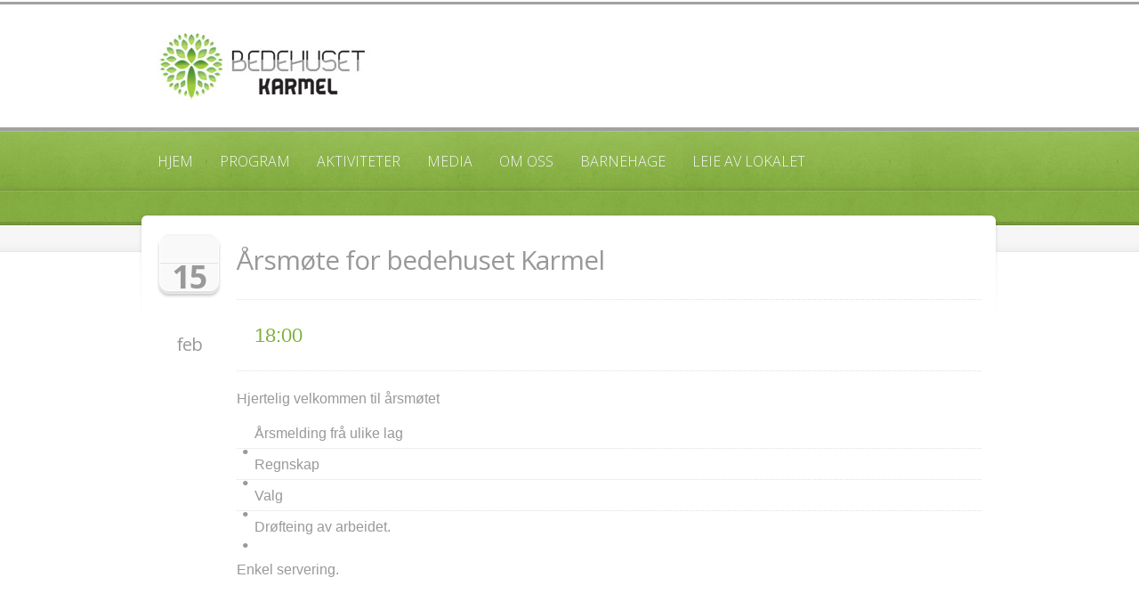

--- FILE ---
content_type: text/html; charset=UTF-8
request_url: https://karmel.no/th_event/formiddagsmote-v-per-gunnstein-nes/
body_size: 8128
content:
<!doctype html>
<!--[if lt IE 7]> <html class="no-js lt-ie9 lt-ie8 lt-ie7" lang="nb-NO"> <![endif]-->
<!--[if IE 7]>    <html class="no-js lt-ie9 lt-ie8" lang="nb-NO"> <![endif]-->
<!--[if IE 8]>    <html class="no-js lt-ie9" lang="nb-NO"> <![endif]-->
<!--[if gt IE 8]><!--> <html class="no-js" lang="nb-NO"> <!--<![endif]-->
	<head>
		<meta http-equiv="X-UA-Compatible" content="IE=edge,chrome=1">
					<link href='//fonts.googleapis.com/css?family=Open+Sans:300italic,400italic,600italic,700italic,800italic,400,300,600,700,800' rel='stylesheet' type='text/css'> 		<meta charset="UTF-8">
		
		<meta name="viewport" content="width=device-width">
		<meta name="author" content="https://karmel.no">
		<title>
			Årsmøte for bedehuset Karmel  |  Karmel | Bedehuset Karmel	
		</title>
		<link rel="alternate" type="application/rss+xml" title="Karmel Feed" href="https://karmel.no/feed/">	
		<script> var THEME_URI = 'https://karmel.no/wp-content/themes/churchope';</script>
		<meta name='robots' content='max-image-preview:large' />
<script type="text/javascript">
/* <![CDATA[ */
window._wpemojiSettings = {"baseUrl":"https:\/\/s.w.org\/images\/core\/emoji\/14.0.0\/72x72\/","ext":".png","svgUrl":"https:\/\/s.w.org\/images\/core\/emoji\/14.0.0\/svg\/","svgExt":".svg","source":{"concatemoji":"https:\/\/karmel.no\/wp-includes\/js\/wp-emoji-release.min.js?ver=150a10aa2df3583286e814d3e8d4a89d"}};
/*! This file is auto-generated */
!function(i,n){var o,s,e;function c(e){try{var t={supportTests:e,timestamp:(new Date).valueOf()};sessionStorage.setItem(o,JSON.stringify(t))}catch(e){}}function p(e,t,n){e.clearRect(0,0,e.canvas.width,e.canvas.height),e.fillText(t,0,0);var t=new Uint32Array(e.getImageData(0,0,e.canvas.width,e.canvas.height).data),r=(e.clearRect(0,0,e.canvas.width,e.canvas.height),e.fillText(n,0,0),new Uint32Array(e.getImageData(0,0,e.canvas.width,e.canvas.height).data));return t.every(function(e,t){return e===r[t]})}function u(e,t,n){switch(t){case"flag":return n(e,"\ud83c\udff3\ufe0f\u200d\u26a7\ufe0f","\ud83c\udff3\ufe0f\u200b\u26a7\ufe0f")?!1:!n(e,"\ud83c\uddfa\ud83c\uddf3","\ud83c\uddfa\u200b\ud83c\uddf3")&&!n(e,"\ud83c\udff4\udb40\udc67\udb40\udc62\udb40\udc65\udb40\udc6e\udb40\udc67\udb40\udc7f","\ud83c\udff4\u200b\udb40\udc67\u200b\udb40\udc62\u200b\udb40\udc65\u200b\udb40\udc6e\u200b\udb40\udc67\u200b\udb40\udc7f");case"emoji":return!n(e,"\ud83e\udef1\ud83c\udffb\u200d\ud83e\udef2\ud83c\udfff","\ud83e\udef1\ud83c\udffb\u200b\ud83e\udef2\ud83c\udfff")}return!1}function f(e,t,n){var r="undefined"!=typeof WorkerGlobalScope&&self instanceof WorkerGlobalScope?new OffscreenCanvas(300,150):i.createElement("canvas"),a=r.getContext("2d",{willReadFrequently:!0}),o=(a.textBaseline="top",a.font="600 32px Arial",{});return e.forEach(function(e){o[e]=t(a,e,n)}),o}function t(e){var t=i.createElement("script");t.src=e,t.defer=!0,i.head.appendChild(t)}"undefined"!=typeof Promise&&(o="wpEmojiSettingsSupports",s=["flag","emoji"],n.supports={everything:!0,everythingExceptFlag:!0},e=new Promise(function(e){i.addEventListener("DOMContentLoaded",e,{once:!0})}),new Promise(function(t){var n=function(){try{var e=JSON.parse(sessionStorage.getItem(o));if("object"==typeof e&&"number"==typeof e.timestamp&&(new Date).valueOf()<e.timestamp+604800&&"object"==typeof e.supportTests)return e.supportTests}catch(e){}return null}();if(!n){if("undefined"!=typeof Worker&&"undefined"!=typeof OffscreenCanvas&&"undefined"!=typeof URL&&URL.createObjectURL&&"undefined"!=typeof Blob)try{var e="postMessage("+f.toString()+"("+[JSON.stringify(s),u.toString(),p.toString()].join(",")+"));",r=new Blob([e],{type:"text/javascript"}),a=new Worker(URL.createObjectURL(r),{name:"wpTestEmojiSupports"});return void(a.onmessage=function(e){c(n=e.data),a.terminate(),t(n)})}catch(e){}c(n=f(s,u,p))}t(n)}).then(function(e){for(var t in e)n.supports[t]=e[t],n.supports.everything=n.supports.everything&&n.supports[t],"flag"!==t&&(n.supports.everythingExceptFlag=n.supports.everythingExceptFlag&&n.supports[t]);n.supports.everythingExceptFlag=n.supports.everythingExceptFlag&&!n.supports.flag,n.DOMReady=!1,n.readyCallback=function(){n.DOMReady=!0}}).then(function(){return e}).then(function(){var e;n.supports.everything||(n.readyCallback(),(e=n.source||{}).concatemoji?t(e.concatemoji):e.wpemoji&&e.twemoji&&(t(e.twemoji),t(e.wpemoji)))}))}((window,document),window._wpemojiSettings);
/* ]]> */
</script>
<link rel="stylesheet" href="https://karmel.no/wp-includes/css/dashicons.min.css?ver=150a10aa2df3583286e814d3e8d4a89d">
<link rel="stylesheet" href="https://karmel.no/wp-includes/js/thickbox/thickbox.css?ver=150a10aa2df3583286e814d3e8d4a89d">
<style id='wp-emoji-styles-inline-css' type='text/css'>

	img.wp-smiley, img.emoji {
		display: inline !important;
		border: none !important;
		box-shadow: none !important;
		height: 1em !important;
		width: 1em !important;
		margin: 0 0.07em !important;
		vertical-align: -0.1em !important;
		background: none !important;
		padding: 0 !important;
	}
</style>
<link rel="stylesheet" href="https://karmel.no/wp-includes/css/dist/block-library/style.min.css?ver=150a10aa2df3583286e814d3e8d4a89d">
<style id='classic-theme-styles-inline-css' type='text/css'>
/*! This file is auto-generated */
.wp-block-button__link{color:#fff;background-color:#32373c;border-radius:9999px;box-shadow:none;text-decoration:none;padding:calc(.667em + 2px) calc(1.333em + 2px);font-size:1.125em}.wp-block-file__button{background:#32373c;color:#fff;text-decoration:none}
</style>
<style id='global-styles-inline-css' type='text/css'>
body{--wp--preset--color--black: #000000;--wp--preset--color--cyan-bluish-gray: #abb8c3;--wp--preset--color--white: #ffffff;--wp--preset--color--pale-pink: #f78da7;--wp--preset--color--vivid-red: #cf2e2e;--wp--preset--color--luminous-vivid-orange: #ff6900;--wp--preset--color--luminous-vivid-amber: #fcb900;--wp--preset--color--light-green-cyan: #7bdcb5;--wp--preset--color--vivid-green-cyan: #00d084;--wp--preset--color--pale-cyan-blue: #8ed1fc;--wp--preset--color--vivid-cyan-blue: #0693e3;--wp--preset--color--vivid-purple: #9b51e0;--wp--preset--gradient--vivid-cyan-blue-to-vivid-purple: linear-gradient(135deg,rgba(6,147,227,1) 0%,rgb(155,81,224) 100%);--wp--preset--gradient--light-green-cyan-to-vivid-green-cyan: linear-gradient(135deg,rgb(122,220,180) 0%,rgb(0,208,130) 100%);--wp--preset--gradient--luminous-vivid-amber-to-luminous-vivid-orange: linear-gradient(135deg,rgba(252,185,0,1) 0%,rgba(255,105,0,1) 100%);--wp--preset--gradient--luminous-vivid-orange-to-vivid-red: linear-gradient(135deg,rgba(255,105,0,1) 0%,rgb(207,46,46) 100%);--wp--preset--gradient--very-light-gray-to-cyan-bluish-gray: linear-gradient(135deg,rgb(238,238,238) 0%,rgb(169,184,195) 100%);--wp--preset--gradient--cool-to-warm-spectrum: linear-gradient(135deg,rgb(74,234,220) 0%,rgb(151,120,209) 20%,rgb(207,42,186) 40%,rgb(238,44,130) 60%,rgb(251,105,98) 80%,rgb(254,248,76) 100%);--wp--preset--gradient--blush-light-purple: linear-gradient(135deg,rgb(255,206,236) 0%,rgb(152,150,240) 100%);--wp--preset--gradient--blush-bordeaux: linear-gradient(135deg,rgb(254,205,165) 0%,rgb(254,45,45) 50%,rgb(107,0,62) 100%);--wp--preset--gradient--luminous-dusk: linear-gradient(135deg,rgb(255,203,112) 0%,rgb(199,81,192) 50%,rgb(65,88,208) 100%);--wp--preset--gradient--pale-ocean: linear-gradient(135deg,rgb(255,245,203) 0%,rgb(182,227,212) 50%,rgb(51,167,181) 100%);--wp--preset--gradient--electric-grass: linear-gradient(135deg,rgb(202,248,128) 0%,rgb(113,206,126) 100%);--wp--preset--gradient--midnight: linear-gradient(135deg,rgb(2,3,129) 0%,rgb(40,116,252) 100%);--wp--preset--font-size--small: 13px;--wp--preset--font-size--medium: 20px;--wp--preset--font-size--large: 36px;--wp--preset--font-size--x-large: 42px;--wp--preset--spacing--20: 0.44rem;--wp--preset--spacing--30: 0.67rem;--wp--preset--spacing--40: 1rem;--wp--preset--spacing--50: 1.5rem;--wp--preset--spacing--60: 2.25rem;--wp--preset--spacing--70: 3.38rem;--wp--preset--spacing--80: 5.06rem;--wp--preset--shadow--natural: 6px 6px 9px rgba(0, 0, 0, 0.2);--wp--preset--shadow--deep: 12px 12px 50px rgba(0, 0, 0, 0.4);--wp--preset--shadow--sharp: 6px 6px 0px rgba(0, 0, 0, 0.2);--wp--preset--shadow--outlined: 6px 6px 0px -3px rgba(255, 255, 255, 1), 6px 6px rgba(0, 0, 0, 1);--wp--preset--shadow--crisp: 6px 6px 0px rgba(0, 0, 0, 1);}:where(.is-layout-flex){gap: 0.5em;}:where(.is-layout-grid){gap: 0.5em;}body .is-layout-flow > .alignleft{float: left;margin-inline-start: 0;margin-inline-end: 2em;}body .is-layout-flow > .alignright{float: right;margin-inline-start: 2em;margin-inline-end: 0;}body .is-layout-flow > .aligncenter{margin-left: auto !important;margin-right: auto !important;}body .is-layout-constrained > .alignleft{float: left;margin-inline-start: 0;margin-inline-end: 2em;}body .is-layout-constrained > .alignright{float: right;margin-inline-start: 2em;margin-inline-end: 0;}body .is-layout-constrained > .aligncenter{margin-left: auto !important;margin-right: auto !important;}body .is-layout-constrained > :where(:not(.alignleft):not(.alignright):not(.alignfull)){max-width: var(--wp--style--global--content-size);margin-left: auto !important;margin-right: auto !important;}body .is-layout-constrained > .alignwide{max-width: var(--wp--style--global--wide-size);}body .is-layout-flex{display: flex;}body .is-layout-flex{flex-wrap: wrap;align-items: center;}body .is-layout-flex > *{margin: 0;}body .is-layout-grid{display: grid;}body .is-layout-grid > *{margin: 0;}:where(.wp-block-columns.is-layout-flex){gap: 2em;}:where(.wp-block-columns.is-layout-grid){gap: 2em;}:where(.wp-block-post-template.is-layout-flex){gap: 1.25em;}:where(.wp-block-post-template.is-layout-grid){gap: 1.25em;}.has-black-color{color: var(--wp--preset--color--black) !important;}.has-cyan-bluish-gray-color{color: var(--wp--preset--color--cyan-bluish-gray) !important;}.has-white-color{color: var(--wp--preset--color--white) !important;}.has-pale-pink-color{color: var(--wp--preset--color--pale-pink) !important;}.has-vivid-red-color{color: var(--wp--preset--color--vivid-red) !important;}.has-luminous-vivid-orange-color{color: var(--wp--preset--color--luminous-vivid-orange) !important;}.has-luminous-vivid-amber-color{color: var(--wp--preset--color--luminous-vivid-amber) !important;}.has-light-green-cyan-color{color: var(--wp--preset--color--light-green-cyan) !important;}.has-vivid-green-cyan-color{color: var(--wp--preset--color--vivid-green-cyan) !important;}.has-pale-cyan-blue-color{color: var(--wp--preset--color--pale-cyan-blue) !important;}.has-vivid-cyan-blue-color{color: var(--wp--preset--color--vivid-cyan-blue) !important;}.has-vivid-purple-color{color: var(--wp--preset--color--vivid-purple) !important;}.has-black-background-color{background-color: var(--wp--preset--color--black) !important;}.has-cyan-bluish-gray-background-color{background-color: var(--wp--preset--color--cyan-bluish-gray) !important;}.has-white-background-color{background-color: var(--wp--preset--color--white) !important;}.has-pale-pink-background-color{background-color: var(--wp--preset--color--pale-pink) !important;}.has-vivid-red-background-color{background-color: var(--wp--preset--color--vivid-red) !important;}.has-luminous-vivid-orange-background-color{background-color: var(--wp--preset--color--luminous-vivid-orange) !important;}.has-luminous-vivid-amber-background-color{background-color: var(--wp--preset--color--luminous-vivid-amber) !important;}.has-light-green-cyan-background-color{background-color: var(--wp--preset--color--light-green-cyan) !important;}.has-vivid-green-cyan-background-color{background-color: var(--wp--preset--color--vivid-green-cyan) !important;}.has-pale-cyan-blue-background-color{background-color: var(--wp--preset--color--pale-cyan-blue) !important;}.has-vivid-cyan-blue-background-color{background-color: var(--wp--preset--color--vivid-cyan-blue) !important;}.has-vivid-purple-background-color{background-color: var(--wp--preset--color--vivid-purple) !important;}.has-black-border-color{border-color: var(--wp--preset--color--black) !important;}.has-cyan-bluish-gray-border-color{border-color: var(--wp--preset--color--cyan-bluish-gray) !important;}.has-white-border-color{border-color: var(--wp--preset--color--white) !important;}.has-pale-pink-border-color{border-color: var(--wp--preset--color--pale-pink) !important;}.has-vivid-red-border-color{border-color: var(--wp--preset--color--vivid-red) !important;}.has-luminous-vivid-orange-border-color{border-color: var(--wp--preset--color--luminous-vivid-orange) !important;}.has-luminous-vivid-amber-border-color{border-color: var(--wp--preset--color--luminous-vivid-amber) !important;}.has-light-green-cyan-border-color{border-color: var(--wp--preset--color--light-green-cyan) !important;}.has-vivid-green-cyan-border-color{border-color: var(--wp--preset--color--vivid-green-cyan) !important;}.has-pale-cyan-blue-border-color{border-color: var(--wp--preset--color--pale-cyan-blue) !important;}.has-vivid-cyan-blue-border-color{border-color: var(--wp--preset--color--vivid-cyan-blue) !important;}.has-vivid-purple-border-color{border-color: var(--wp--preset--color--vivid-purple) !important;}.has-vivid-cyan-blue-to-vivid-purple-gradient-background{background: var(--wp--preset--gradient--vivid-cyan-blue-to-vivid-purple) !important;}.has-light-green-cyan-to-vivid-green-cyan-gradient-background{background: var(--wp--preset--gradient--light-green-cyan-to-vivid-green-cyan) !important;}.has-luminous-vivid-amber-to-luminous-vivid-orange-gradient-background{background: var(--wp--preset--gradient--luminous-vivid-amber-to-luminous-vivid-orange) !important;}.has-luminous-vivid-orange-to-vivid-red-gradient-background{background: var(--wp--preset--gradient--luminous-vivid-orange-to-vivid-red) !important;}.has-very-light-gray-to-cyan-bluish-gray-gradient-background{background: var(--wp--preset--gradient--very-light-gray-to-cyan-bluish-gray) !important;}.has-cool-to-warm-spectrum-gradient-background{background: var(--wp--preset--gradient--cool-to-warm-spectrum) !important;}.has-blush-light-purple-gradient-background{background: var(--wp--preset--gradient--blush-light-purple) !important;}.has-blush-bordeaux-gradient-background{background: var(--wp--preset--gradient--blush-bordeaux) !important;}.has-luminous-dusk-gradient-background{background: var(--wp--preset--gradient--luminous-dusk) !important;}.has-pale-ocean-gradient-background{background: var(--wp--preset--gradient--pale-ocean) !important;}.has-electric-grass-gradient-background{background: var(--wp--preset--gradient--electric-grass) !important;}.has-midnight-gradient-background{background: var(--wp--preset--gradient--midnight) !important;}.has-small-font-size{font-size: var(--wp--preset--font-size--small) !important;}.has-medium-font-size{font-size: var(--wp--preset--font-size--medium) !important;}.has-large-font-size{font-size: var(--wp--preset--font-size--large) !important;}.has-x-large-font-size{font-size: var(--wp--preset--font-size--x-large) !important;}
.wp-block-navigation a:where(:not(.wp-element-button)){color: inherit;}
:where(.wp-block-post-template.is-layout-flex){gap: 1.25em;}:where(.wp-block-post-template.is-layout-grid){gap: 1.25em;}
:where(.wp-block-columns.is-layout-flex){gap: 2em;}:where(.wp-block-columns.is-layout-grid){gap: 2em;}
.wp-block-pullquote{font-size: 1.5em;line-height: 1.6;}
</style>
<link rel="stylesheet" href="https://karmel.no/wp-content/plugins/captcha/css/front_end_style.css?ver=4.4.5">
<link rel="stylesheet" href="https://karmel.no/wp-content/plugins/captcha/css/desktop_style.css?ver=4.4.5">
<link rel="stylesheet" href="https://karmel.no/wp-content/plugins/contact-form-7/includes/css/styles.css?ver=5.1.7">
<style id='akismet-widget-style-inline-css' type='text/css'>

			.a-stats {
				--akismet-color-mid-green: #357b49;
				--akismet-color-white: #fff;
				--akismet-color-light-grey: #f6f7f7;

				max-width: 350px;
				width: auto;
			}

			.a-stats * {
				all: unset;
				box-sizing: border-box;
			}

			.a-stats strong {
				font-weight: 600;
			}

			.a-stats a.a-stats__link,
			.a-stats a.a-stats__link:visited,
			.a-stats a.a-stats__link:active {
				background: var(--akismet-color-mid-green);
				border: none;
				box-shadow: none;
				border-radius: 8px;
				color: var(--akismet-color-white);
				cursor: pointer;
				display: block;
				font-family: -apple-system, BlinkMacSystemFont, 'Segoe UI', 'Roboto', 'Oxygen-Sans', 'Ubuntu', 'Cantarell', 'Helvetica Neue', sans-serif;
				font-weight: 500;
				padding: 12px;
				text-align: center;
				text-decoration: none;
				transition: all 0.2s ease;
			}

			/* Extra specificity to deal with TwentyTwentyOne focus style */
			.widget .a-stats a.a-stats__link:focus {
				background: var(--akismet-color-mid-green);
				color: var(--akismet-color-white);
				text-decoration: none;
			}

			.a-stats a.a-stats__link:hover {
				filter: brightness(110%);
				box-shadow: 0 4px 12px rgba(0, 0, 0, 0.06), 0 0 2px rgba(0, 0, 0, 0.16);
			}

			.a-stats .count {
				color: var(--akismet-color-white);
				display: block;
				font-size: 1.5em;
				line-height: 1.4;
				padding: 0 13px;
				white-space: nowrap;
			}
		
</style>
<link rel="stylesheet" href="https://karmel.no/wp-content/themes/churchope/css/main.css">
<link rel="stylesheet" href="https://karmel.no/wp-content/themes/churchope/css/media.queires.css">
<link rel="stylesheet" href="https://karmel.no/wp-content/themes/churchope/js/prettyphoto/css/prettyPhoto.css">
<link rel="stylesheet" href="https://karmel.no/wp-content/themes/churchope/css/skin.css?ver=150a10aa2df3583286e814d3e8d4a89d">
<script type="text/javascript" src="https://karmel.no/wp-includes/js/jquery/jquery.min.js?ver=3.7.1" id="jquery-core-js"></script>
<script type="text/javascript" src="https://karmel.no/wp-includes/js/jquery/jquery-migrate.min.js?ver=3.4.1" id="jquery-migrate-js"></script>
<script type="text/javascript" src="https://karmel.no/wp-content/themes/churchope/js/modernizr-2.5.3.min.js" id="modernizer-js"></script>
<link rel="https://api.w.org/" href="https://karmel.no/wp-json/" /><link rel="alternate" type="application/json+oembed" href="https://karmel.no/wp-json/oembed/1.0/embed?url=https%3A%2F%2Fkarmel.no%2Fth_event%2Fformiddagsmote-v-per-gunnstein-nes%2F" />
<link rel="alternate" type="text/xml+oembed" href="https://karmel.no/wp-json/oembed/1.0/embed?url=https%3A%2F%2Fkarmel.no%2Fth_event%2Fformiddagsmote-v-per-gunnstein-nes%2F&#038;format=xml" />
<script type="text/javascript">
(function(url){
	if(/(?:Chrome\/26\.0\.1410\.63 Safari\/537\.31|WordfenceTestMonBot)/.test(navigator.userAgent)){ return; }
	var addEvent = function(evt, handler) {
		if (window.addEventListener) {
			document.addEventListener(evt, handler, false);
		} else if (window.attachEvent) {
			document.attachEvent('on' + evt, handler);
		}
	};
	var removeEvent = function(evt, handler) {
		if (window.removeEventListener) {
			document.removeEventListener(evt, handler, false);
		} else if (window.detachEvent) {
			document.detachEvent('on' + evt, handler);
		}
	};
	var evts = 'contextmenu dblclick drag dragend dragenter dragleave dragover dragstart drop keydown keypress keyup mousedown mousemove mouseout mouseover mouseup mousewheel scroll'.split(' ');
	var logHuman = function() {
		if (window.wfLogHumanRan) { return; }
		window.wfLogHumanRan = true;
		var wfscr = document.createElement('script');
		wfscr.type = 'text/javascript';
		wfscr.async = true;
		wfscr.src = url + '&r=' + Math.random();
		(document.getElementsByTagName('head')[0]||document.getElementsByTagName('body')[0]).appendChild(wfscr);
		for (var i = 0; i < evts.length; i++) {
			removeEvent(evts[i], logHuman);
		}
	};
	for (var i = 0; i < evts.length; i++) {
		addEvent(evts[i], logHuman);
	}
})('//karmel.no/?wordfence_lh=1&hid=B6959CE0AE4ACC00D90648499808F787');
</script>	<link rel="shortcut icon" href="http://karmel.no/wp-content/uploads/2014/02/favicon2.png" />
	<link rel="canonical" href="https://karmel.no/th_event/formiddagsmote-v-per-gunnstein-nes/">


		
	
	
	<link rel="stylesheet" href="https://karmel.no/wp-content/themes/churchope/style.css" type="text/css" media="screen" />
	</head>
	<body class="th_events-template-default single single-th_events postid-2425 layout_none_sidebar ">
		  <!--[if lt IE 7]><p class=chromeframe>Your browser is <em>ancient!</em> <a href="http://browsehappy.com/">Upgrade to a different browser</a> or <a href="http://www.google.com/chromeframe/?redirect=true">install Google Chrome Frame</a> to experience this site.</p><![endif]-->
		<header class="clearfix">
			<div class="header_bottom">
				<div class="header_top">
					<div class="row">
						<div class="logo grid_6">
																																<a href="https://karmel.no/"><img src="http://karmel.no/wp-content/uploads/2014/02/Bedehuset_Karmel_logo_240x88.jpg" alt="Karmel" /><span class="hidden">Karmel</span></a>
													</div>
						<div class="grid_6">
						</div>
											</div>        
				</div>
			</div>
		</header>
		
		<section id="color_header" class="clearfix">
			<div class="mainmenu menu_left"><div class="mainmenu_inner"><div class="row clearfix"><div class="grid_12">
<nav class="main_menu"><ul id="menu-main" class="sf-menu clearfix"><li id="menu-item-1501" class="menu-item menu-item-type-post_type menu-item-object-page menu-item-home menu-item-1501"><a href="https://karmel.no/">Hjem</a></li>
<li id="menu-item-1500" class="menu-item menu-item-type-post_type menu-item-object-page menu-item-1500"><a href="https://karmel.no/events/">Program</a></li>
<li id="menu-item-1498" class="menu-item menu-item-type-post_type menu-item-object-page menu-item-has-children dropdown menu-item-1498"><a href="https://karmel.no/aktiviteter/">Aktiviteter</a>
<ul class="sub-menu">
	<li id="menu-item-1542" class="menu-item menu-item-type-post_type menu-item-object-page menu-item-1542"><a href="https://karmel.no/aktiviteter/custom-post-types/">Bibel og bønn</a></li>
	<li id="menu-item-2005" class="menu-item menu-item-type-post_type menu-item-object-page menu-item-2005"><a href="https://karmel.no/aktiviteter/blomsterdalen-gospelkor/">Blomsterdalen gospelkor</a></li>
	<li id="menu-item-2216" class="menu-item menu-item-type-post_type menu-item-object-page menu-item-2216"><a href="https://karmel.no/events/karmelklubben/">Karmelklubben</a></li>
	<li id="menu-item-1832" class="menu-item menu-item-type-post_type menu-item-object-page menu-item-1832"><a href="https://karmel.no/aktiviteter/sondagsskole/">Søndagsskole</a></li>
	<li id="menu-item-1829" class="menu-item menu-item-type-post_type menu-item-object-page menu-item-1829"><a href="https://karmel.no/aktiviteter/sondagssmote/">Søndags formiddagsmøte</a></li>
	<li id="menu-item-1831" class="menu-item menu-item-type-post_type menu-item-object-page menu-item-1831"><a href="https://karmel.no/aktiviteter/tweens/">Tweens</a></li>
	<li id="menu-item-1555" class="menu-item menu-item-type-post_type menu-item-object-page menu-item-1555"><a href="https://karmel.no/aktiviteter/seo-by-yoast/">Yngres</a></li>
	<li id="menu-item-1554" class="menu-item menu-item-type-post_type menu-item-object-page menu-item-1554"><a href="https://karmel.no/events/custom-css-styles/">Yngstes</a></li>
</ul>
</li>
<li id="menu-item-1605" class="menu-item menu-item-type-post_type menu-item-object-page menu-item-has-children dropdown menu-item-1605"><a href="https://karmel.no/programfolder/media/">Media</a>
<ul class="sub-menu">
	<li id="menu-item-1740" class="menu-item menu-item-type-post_type menu-item-object-page menu-item-1740"><a href="https://karmel.no/programfolder/media/audio/">Lyd/taler</a></li>
</ul>
</li>
<li id="menu-item-1529" class="menu-item menu-item-type-post_type menu-item-object-page menu-item-has-children dropdown menu-item-1529"><a title="Om oss" href="https://karmel.no/om-oss/">Om oss</a>
<ul class="sub-menu">
	<li id="menu-item-1906" class="menu-item menu-item-type-post_type menu-item-object-page menu-item-1906"><a href="https://karmel.no/historie/">Historie</a></li>
	<li id="menu-item-1749" class="menu-item menu-item-type-post_type menu-item-object-page menu-item-1749"><a href="https://karmel.no/om-oss/styret/">Styret fra april 2022</a></li>
	<li id="menu-item-1852" class="menu-item menu-item-type-post_type menu-item-object-page menu-item-1852"><a href="https://karmel.no/om-oss/login-medlem/">Login medlem</a></li>
</ul>
</li>
<li id="menu-item-1753" class="menu-item menu-item-type-post_type menu-item-object-page menu-item-1753"><a href="https://karmel.no/bedehusbarnehagen/">Barnehage</a></li>
<li id="menu-item-1497" class="menu-item menu-item-type-post_type menu-item-object-page menu-item-1497"><a href="https://karmel.no/news/">Leie av lokalet</a></li>
</ul></nav><nav class="main_menu_select"><select><option value="https://karmel.no/"  class="menu-item menu-item-type-post_type menu-item-object-page menu-item-home menu-item-1501">Hjem</option>
<option value="https://karmel.no/events/"  class="menu-item menu-item-type-post_type menu-item-object-page menu-item-1500">Program</option>
<option value="https://karmel.no/aktiviteter/"  class="menu-item menu-item-type-post_type menu-item-object-page menu-item-has-children menu-item-1498">Aktiviteter</option>
	<option value="https://karmel.no/aktiviteter/custom-post-types/"  class="menu-item menu-item-type-post_type menu-item-object-page menu-item-1542">&gt;Bibel og bønn</option>
	<option value="https://karmel.no/aktiviteter/blomsterdalen-gospelkor/"  class="menu-item menu-item-type-post_type menu-item-object-page menu-item-2005">&gt;Blomsterdalen gospelkor</option>
	<option value="https://karmel.no/events/karmelklubben/"  class="menu-item menu-item-type-post_type menu-item-object-page menu-item-2216">&gt;Karmelklubben</option>
	<option value="https://karmel.no/aktiviteter/sondagsskole/"  class="menu-item menu-item-type-post_type menu-item-object-page menu-item-1832">&gt;Søndagsskole</option>
	<option value="https://karmel.no/aktiviteter/sondagssmote/"  class="menu-item menu-item-type-post_type menu-item-object-page menu-item-1829">&gt;Søndags formiddagsmøte</option>
	<option value="https://karmel.no/aktiviteter/tweens/"  class="menu-item menu-item-type-post_type menu-item-object-page menu-item-1831">&gt;Tweens</option>
	<option value="https://karmel.no/aktiviteter/seo-by-yoast/"  class="menu-item menu-item-type-post_type menu-item-object-page menu-item-1555">&gt;Yngres</option>
	<option value="https://karmel.no/events/custom-css-styles/"  class="menu-item menu-item-type-post_type menu-item-object-page menu-item-1554">&gt;Yngstes</option>
<option value="https://karmel.no/programfolder/media/"  class="menu-item menu-item-type-post_type menu-item-object-page menu-item-has-children menu-item-1605">Media</option>
	<option value="https://karmel.no/programfolder/media/audio/"  class="menu-item menu-item-type-post_type menu-item-object-page menu-item-1740">&gt;Lyd/taler</option>
<option value="https://karmel.no/om-oss/"  class="menu-item menu-item-type-post_type menu-item-object-page menu-item-has-children menu-item-1529">Om oss</option>
	<option value="https://karmel.no/historie/"  class="menu-item menu-item-type-post_type menu-item-object-page menu-item-1906">&gt;Historie</option>
	<option value="https://karmel.no/om-oss/styret/"  class="menu-item menu-item-type-post_type menu-item-object-page menu-item-1749">&gt;Styret fra april 2022</option>
	<option value="https://karmel.no/om-oss/login-medlem/"  class="menu-item menu-item-type-post_type menu-item-object-page menu-item-1852">&gt;Login medlem</option>
<option value="https://karmel.no/bedehusbarnehagen/"  class="menu-item menu-item-type-post_type menu-item-object-page menu-item-1753">Barnehage</option>
<option value="https://karmel.no/news/"  class="menu-item menu-item-type-post_type menu-item-object-page menu-item-1497">Leie av lokalet</option>
</select></nav>
						</div></div></div></div>	
		
					

	
<div id="breadcrumbs" class="clearfix">
		</div>
			</section>	
		<section class="gray_line clearfix" id="title_sidebar">	
			<div class="row"><div class="grid_12">
				</div></div>
		</section>
		<div role="main" id="main"><div id="contentarea" class="row">
		<div class="grid_12">    
					<article class="clearfix events post-2425 th_events type-th_events status-publish hentry th_events_cat-events-2" >
				<div class="postdate"><span></span><strong class="day">15</strong><strong class="month">feb</strong></div>

				<div class="content_wrap">
					<div class="post_title_area">
						<div class="blogtitles">
							<h1 class="entry-title"><span>Årsmøte for bedehuset Karmel</span></h1>
						</div>
					</div>	
										<ul class="events_meta">
						<li class="event_time">18:00</li>																	</ul>
										<div class="entry-content">
						<p>Hjertelig velkommen til årsmøtet</p>
<ul>
<li>Årsmelding frå ulike lag</li>
<li>Regnskap</li>
<li>Valg</li>
<li>Drøfteing av arbeidet.</li>
</ul>
<p>Enkel servering.</p>
					</div>					

					




					<!-- If comments are closed. -->

	
				</div>
			</article>

				
		</div>
	</div>
		</div>
		
		<footer>
	    <section id="footer_widgets" class="clearfix row">
    <aside class="grid_3">
   	<div id="text-25" class="widget widget_text">			<div class="textwidget">Bedehuset Karmel <br/>
Hjellestadveien 9<br/>
5258 Blomsterdalen<br/>
post(alfakrøll)karmel.no</div>
		</div>    </aside>
        <aside class="grid_3">
   	<div id="text-17" class="widget widget_text">			<div class="textwidget"><a href="https://www.facebook.com/BedehusetKarmel" target="new" rel="noopener"><img src="http://karmel.no/wp-content/uploads/2020/08/FB-Blue.png"  style="vertical-align:top" alt=""/></a>
<br><br>
<a href="https://www.youtube.com/channel/UCxKNGxRfqSXg64Z3aGvH3Sw" target="new" rel="noopener"><img src="http://karmel.no/wp-content/uploads/2021/01/yt_logo_rgb_light.png"  style="vertical-align:top" alt=""/></a></div>
		</div>    </aside>
        <aside class="grid_3">
   	<div id="text-22" class="widget widget_text">			<div class="textwidget"><p><a href="https://bedehus.barnehage.no/" target="new" rel="noopener"><img decoding="async" src="http://karmel.no/wp-content/uploads/2014/09/bedehusbarnehagen_footer-s.png" alt="bedehusbarnehagen_footer-s" /></a></p>
</div>
		</div>    </aside>
        <aside class="grid_3">
   	<div id="text-23" class="widget widget_text">			<div class="textwidget"><img src="
http://karmel.no/wp-content/uploads/2014/09/Bedehuset_Karmel_logo_280x88.png" width="250" height="130" alt="Karmel" <br /></div>
		</div>    </aside>
    	<div class="grid_12 dotted"></div>  
</section> 
    
        <div class="row" id="copyright">
   			 <div class="grid_5"><p>Karmel 2014 © <a href='http://bankersstudio.no' target="new" >web Bankers</a> </p></div>			 
		 <nav class="grid_7 clearfix"><ul id="menu-footer-menu" class="menu"><li id="menu-item-2346" class="menu-item menu-item-type-post_type menu-item-object-page menu-item-home menu-item-2346"><a href="https://karmel.no/">Hjem</a></li>
<li id="menu-item-1537" class="menu-item menu-item-type-post_type menu-item-object-page menu-item-1537"><a href="https://karmel.no/events/">Program</a></li>
<li id="menu-item-1538" class="menu-item menu-item-type-post_type menu-item-object-page menu-item-1538"><a href="https://karmel.no/aktiviteter/">Aktiviteter</a></li>
<li id="menu-item-2347" class="menu-item menu-item-type-post_type menu-item-object-page menu-item-2347"><a href="https://karmel.no/programfolder/media/">Media</a></li>
<li id="menu-item-1541" class="menu-item menu-item-type-post_type menu-item-object-page menu-item-1541"><a href="https://karmel.no/om-oss/">Om oss</a></li>
<li id="menu-item-2348" class="menu-item menu-item-type-post_type menu-item-object-page menu-item-2348"><a href="https://karmel.no/bedehusbarnehagen/">Barnehage</a></li>
</ul></nav>		 </div>
		<script type="text/javascript" id="thickbox-js-extra">
/* <![CDATA[ */
var thickboxL10n = {"next":"Neste >","prev":"< Forrige","image":"Bilde","of":"av","close":"Lukk","noiframes":"Denne funksjonen krever integrerte rammer. Du har enten sl\u00e5tt av iframes, eller s\u00e5 st\u00f8tter ikke din nettleser dem.","loadingAnimation":"https:\/\/karmel.no\/wp-includes\/js\/thickbox\/loadingAnimation.gif"};
/* ]]> */
</script>
<script type="text/javascript" src="https://karmel.no/wp-includes/js/thickbox/thickbox.js?ver=3.1-20121105" id="thickbox-js"></script>
<script type="text/javascript" src="https://karmel.no/wp-includes/js/underscore.min.js?ver=1.13.4" id="underscore-js"></script>
<script type="text/javascript" src="https://karmel.no/wp-includes/js/shortcode.min.js?ver=150a10aa2df3583286e814d3e8d4a89d" id="shortcode-js"></script>
<script type="text/javascript" src="https://karmel.no/wp-admin/js/media-upload.min.js?ver=150a10aa2df3583286e814d3e8d4a89d" id="media-upload-js"></script>
<script type="text/javascript" src="https://karmel.no/wp-includes/js/jquery/ui/core.min.js?ver=1.13.2" id="jquery-ui-core-js"></script>
<script type="text/javascript" src="https://karmel.no/wp-includes/js/jquery/ui/mouse.min.js?ver=1.13.2" id="jquery-ui-mouse-js"></script>
<script type="text/javascript" src="https://karmel.no/wp-includes/js/jquery/ui/sortable.min.js?ver=1.13.2" id="jquery-ui-sortable-js"></script>
<script type="text/javascript" src="https://karmel.no/wp-content/themes/churchope/js/superfish/superfish.js" id="superfish-js"></script>
<script type="text/javascript" src="https://karmel.no/wp-content/themes/churchope/js/prettyphoto/js/jquery.prettyPhoto.js" id="prettyphoto-js"></script>
<script type="text/javascript" src="https://karmel.no/wp-content/themes/churchope/js/swipe.js" id="th_swipe-js"></script>
<script type="text/javascript" id="th_scripts-js-extra">
/* <![CDATA[ */
var ThemeData = {"admin_url":"https:\/\/karmel.no\/wp-admin\/admin-ajax.php","downloadLink":"https:\/\/karmel.no\/wp-content\/themes\/churchope\/lib\/downloadlink.php","directory_uri":"https:\/\/karmel.no\/wp-content\/themes\/churchope"};
/* ]]> */
</script>
<script type="text/javascript" src="https://karmel.no/wp-content/themes/churchope/js/script.js" id="th_scripts-js"></script>
<script type="text/javascript" id="contact-form-7-js-extra">
/* <![CDATA[ */
var wpcf7 = {"apiSettings":{"root":"https:\/\/karmel.no\/wp-json\/contact-form-7\/v1","namespace":"contact-form-7\/v1"}};
/* ]]> */
</script>
<script type="text/javascript" src="https://karmel.no/wp-content/plugins/contact-form-7/includes/js/scripts.js?ver=5.1.7" id="contact-form-7-js"></script>
		        </footer>
	</body>
</html>

--- FILE ---
content_type: text/css
request_url: https://karmel.no/wp-content/themes/churchope/style.css
body_size: 188
content:
/*
Theme Name: Churchope
Version: 1.12.2
Theme URI: http://churchope.themoholics.com/
Description: Premium WordPress theme that is perfect for churches and business websites, but also suits well for any other needs.
Author: themoholics
Author URI: http://themoholics.com/
License URI: http://themeforest.net/wiki/support/legal-terms/licensing-terms/
Tags: red, white, gray, two-columns, fixed-width, threaded-comments, translation-ready, custom-menu
*/
